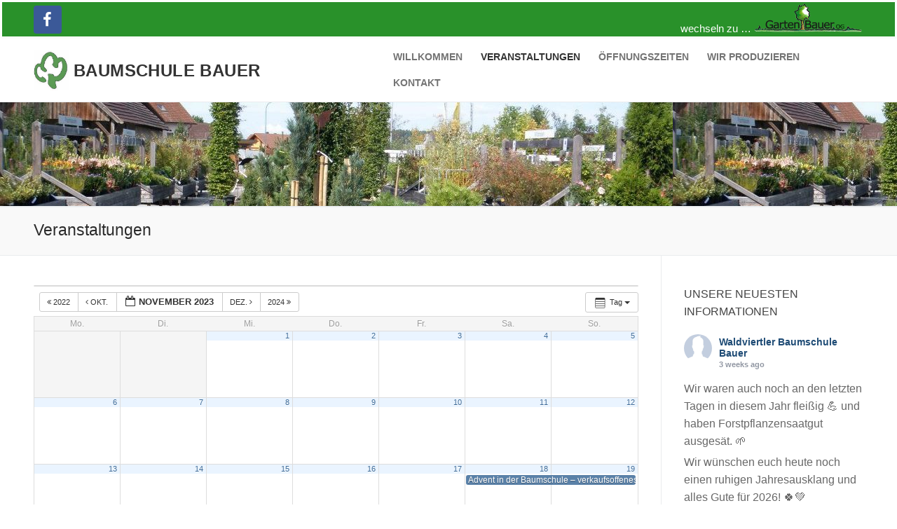

--- FILE ---
content_type: text/html; charset=UTF-8
request_url: https://www.baumschule-bauer.at/?page_id=303&ai1ec=action~oneday%7Cexact_date~4-11-2023
body_size: 13910
content:
<!doctype html>
<html lang="de">
<head>
	<meta charset="UTF-8">
	<meta name="viewport" content="width=device-width, initial-scale=1, maximum-scale=10.0, user-scalable=yes">
	<link rel="profile" href="http://gmpg.org/xfn/11">
	<title>Veranstaltungen &#8211; Baumschule Bauer</title>
<meta name='robots' content='max-image-preview:large' />
<link rel='dns-prefetch' href='//maxcdn.bootstrapcdn.com' />
<link rel="alternate" type="application/rss+xml" title="Baumschule Bauer &raquo; Feed" href="https://www.baumschule-bauer.at/?feed=rss2" />
<link rel="alternate" type="application/rss+xml" title="Baumschule Bauer &raquo; Kommentar-Feed" href="https://www.baumschule-bauer.at/?feed=comments-rss2" />
<link rel="alternate" title="oEmbed (JSON)" type="application/json+oembed" href="https://www.baumschule-bauer.at/index.php?rest_route=%2Foembed%2F1.0%2Fembed&#038;url=https%3A%2F%2Fwww.baumschule-bauer.at%2F%3Fpage_id%3D303" />
<link rel="alternate" title="oEmbed (XML)" type="text/xml+oembed" href="https://www.baumschule-bauer.at/index.php?rest_route=%2Foembed%2F1.0%2Fembed&#038;url=https%3A%2F%2Fwww.baumschule-bauer.at%2F%3Fpage_id%3D303&#038;format=xml" />
<style id='wp-img-auto-sizes-contain-inline-css' type='text/css'>
img:is([sizes=auto i],[sizes^="auto," i]){contain-intrinsic-size:3000px 1500px}
/*# sourceURL=wp-img-auto-sizes-contain-inline-css */
</style>
<link rel='stylesheet' id='ai1ec_style-css' href='//www.baumschule-bauer.at/wp-content/plugins/all-in-one-event-calendar/public/themes-ai1ec/vortex/css/ai1ec_parsed_css.css?ver=3.0.0' type='text/css' media='all' />
<style id='wp-emoji-styles-inline-css' type='text/css'>

	img.wp-smiley, img.emoji {
		display: inline !important;
		border: none !important;
		box-shadow: none !important;
		height: 1em !important;
		width: 1em !important;
		margin: 0 0.07em !important;
		vertical-align: -0.1em !important;
		background: none !important;
		padding: 0 !important;
	}
/*# sourceURL=wp-emoji-styles-inline-css */
</style>
<link rel='stylesheet' id='wp-block-library-css' href='https://www.baumschule-bauer.at/wp-includes/css/dist/block-library/style.min.css?ver=6.9' type='text/css' media='all' />
<style id='global-styles-inline-css' type='text/css'>
:root{--wp--preset--aspect-ratio--square: 1;--wp--preset--aspect-ratio--4-3: 4/3;--wp--preset--aspect-ratio--3-4: 3/4;--wp--preset--aspect-ratio--3-2: 3/2;--wp--preset--aspect-ratio--2-3: 2/3;--wp--preset--aspect-ratio--16-9: 16/9;--wp--preset--aspect-ratio--9-16: 9/16;--wp--preset--color--black: #000000;--wp--preset--color--cyan-bluish-gray: #abb8c3;--wp--preset--color--white: #ffffff;--wp--preset--color--pale-pink: #f78da7;--wp--preset--color--vivid-red: #cf2e2e;--wp--preset--color--luminous-vivid-orange: #ff6900;--wp--preset--color--luminous-vivid-amber: #fcb900;--wp--preset--color--light-green-cyan: #7bdcb5;--wp--preset--color--vivid-green-cyan: #00d084;--wp--preset--color--pale-cyan-blue: #8ed1fc;--wp--preset--color--vivid-cyan-blue: #0693e3;--wp--preset--color--vivid-purple: #9b51e0;--wp--preset--gradient--vivid-cyan-blue-to-vivid-purple: linear-gradient(135deg,rgb(6,147,227) 0%,rgb(155,81,224) 100%);--wp--preset--gradient--light-green-cyan-to-vivid-green-cyan: linear-gradient(135deg,rgb(122,220,180) 0%,rgb(0,208,130) 100%);--wp--preset--gradient--luminous-vivid-amber-to-luminous-vivid-orange: linear-gradient(135deg,rgb(252,185,0) 0%,rgb(255,105,0) 100%);--wp--preset--gradient--luminous-vivid-orange-to-vivid-red: linear-gradient(135deg,rgb(255,105,0) 0%,rgb(207,46,46) 100%);--wp--preset--gradient--very-light-gray-to-cyan-bluish-gray: linear-gradient(135deg,rgb(238,238,238) 0%,rgb(169,184,195) 100%);--wp--preset--gradient--cool-to-warm-spectrum: linear-gradient(135deg,rgb(74,234,220) 0%,rgb(151,120,209) 20%,rgb(207,42,186) 40%,rgb(238,44,130) 60%,rgb(251,105,98) 80%,rgb(254,248,76) 100%);--wp--preset--gradient--blush-light-purple: linear-gradient(135deg,rgb(255,206,236) 0%,rgb(152,150,240) 100%);--wp--preset--gradient--blush-bordeaux: linear-gradient(135deg,rgb(254,205,165) 0%,rgb(254,45,45) 50%,rgb(107,0,62) 100%);--wp--preset--gradient--luminous-dusk: linear-gradient(135deg,rgb(255,203,112) 0%,rgb(199,81,192) 50%,rgb(65,88,208) 100%);--wp--preset--gradient--pale-ocean: linear-gradient(135deg,rgb(255,245,203) 0%,rgb(182,227,212) 50%,rgb(51,167,181) 100%);--wp--preset--gradient--electric-grass: linear-gradient(135deg,rgb(202,248,128) 0%,rgb(113,206,126) 100%);--wp--preset--gradient--midnight: linear-gradient(135deg,rgb(2,3,129) 0%,rgb(40,116,252) 100%);--wp--preset--font-size--small: 13px;--wp--preset--font-size--medium: 20px;--wp--preset--font-size--large: 36px;--wp--preset--font-size--x-large: 42px;--wp--preset--spacing--20: 0.44rem;--wp--preset--spacing--30: 0.67rem;--wp--preset--spacing--40: 1rem;--wp--preset--spacing--50: 1.5rem;--wp--preset--spacing--60: 2.25rem;--wp--preset--spacing--70: 3.38rem;--wp--preset--spacing--80: 5.06rem;--wp--preset--shadow--natural: 6px 6px 9px rgba(0, 0, 0, 0.2);--wp--preset--shadow--deep: 12px 12px 50px rgba(0, 0, 0, 0.4);--wp--preset--shadow--sharp: 6px 6px 0px rgba(0, 0, 0, 0.2);--wp--preset--shadow--outlined: 6px 6px 0px -3px rgb(255, 255, 255), 6px 6px rgb(0, 0, 0);--wp--preset--shadow--crisp: 6px 6px 0px rgb(0, 0, 0);}:where(.is-layout-flex){gap: 0.5em;}:where(.is-layout-grid){gap: 0.5em;}body .is-layout-flex{display: flex;}.is-layout-flex{flex-wrap: wrap;align-items: center;}.is-layout-flex > :is(*, div){margin: 0;}body .is-layout-grid{display: grid;}.is-layout-grid > :is(*, div){margin: 0;}:where(.wp-block-columns.is-layout-flex){gap: 2em;}:where(.wp-block-columns.is-layout-grid){gap: 2em;}:where(.wp-block-post-template.is-layout-flex){gap: 1.25em;}:where(.wp-block-post-template.is-layout-grid){gap: 1.25em;}.has-black-color{color: var(--wp--preset--color--black) !important;}.has-cyan-bluish-gray-color{color: var(--wp--preset--color--cyan-bluish-gray) !important;}.has-white-color{color: var(--wp--preset--color--white) !important;}.has-pale-pink-color{color: var(--wp--preset--color--pale-pink) !important;}.has-vivid-red-color{color: var(--wp--preset--color--vivid-red) !important;}.has-luminous-vivid-orange-color{color: var(--wp--preset--color--luminous-vivid-orange) !important;}.has-luminous-vivid-amber-color{color: var(--wp--preset--color--luminous-vivid-amber) !important;}.has-light-green-cyan-color{color: var(--wp--preset--color--light-green-cyan) !important;}.has-vivid-green-cyan-color{color: var(--wp--preset--color--vivid-green-cyan) !important;}.has-pale-cyan-blue-color{color: var(--wp--preset--color--pale-cyan-blue) !important;}.has-vivid-cyan-blue-color{color: var(--wp--preset--color--vivid-cyan-blue) !important;}.has-vivid-purple-color{color: var(--wp--preset--color--vivid-purple) !important;}.has-black-background-color{background-color: var(--wp--preset--color--black) !important;}.has-cyan-bluish-gray-background-color{background-color: var(--wp--preset--color--cyan-bluish-gray) !important;}.has-white-background-color{background-color: var(--wp--preset--color--white) !important;}.has-pale-pink-background-color{background-color: var(--wp--preset--color--pale-pink) !important;}.has-vivid-red-background-color{background-color: var(--wp--preset--color--vivid-red) !important;}.has-luminous-vivid-orange-background-color{background-color: var(--wp--preset--color--luminous-vivid-orange) !important;}.has-luminous-vivid-amber-background-color{background-color: var(--wp--preset--color--luminous-vivid-amber) !important;}.has-light-green-cyan-background-color{background-color: var(--wp--preset--color--light-green-cyan) !important;}.has-vivid-green-cyan-background-color{background-color: var(--wp--preset--color--vivid-green-cyan) !important;}.has-pale-cyan-blue-background-color{background-color: var(--wp--preset--color--pale-cyan-blue) !important;}.has-vivid-cyan-blue-background-color{background-color: var(--wp--preset--color--vivid-cyan-blue) !important;}.has-vivid-purple-background-color{background-color: var(--wp--preset--color--vivid-purple) !important;}.has-black-border-color{border-color: var(--wp--preset--color--black) !important;}.has-cyan-bluish-gray-border-color{border-color: var(--wp--preset--color--cyan-bluish-gray) !important;}.has-white-border-color{border-color: var(--wp--preset--color--white) !important;}.has-pale-pink-border-color{border-color: var(--wp--preset--color--pale-pink) !important;}.has-vivid-red-border-color{border-color: var(--wp--preset--color--vivid-red) !important;}.has-luminous-vivid-orange-border-color{border-color: var(--wp--preset--color--luminous-vivid-orange) !important;}.has-luminous-vivid-amber-border-color{border-color: var(--wp--preset--color--luminous-vivid-amber) !important;}.has-light-green-cyan-border-color{border-color: var(--wp--preset--color--light-green-cyan) !important;}.has-vivid-green-cyan-border-color{border-color: var(--wp--preset--color--vivid-green-cyan) !important;}.has-pale-cyan-blue-border-color{border-color: var(--wp--preset--color--pale-cyan-blue) !important;}.has-vivid-cyan-blue-border-color{border-color: var(--wp--preset--color--vivid-cyan-blue) !important;}.has-vivid-purple-border-color{border-color: var(--wp--preset--color--vivid-purple) !important;}.has-vivid-cyan-blue-to-vivid-purple-gradient-background{background: var(--wp--preset--gradient--vivid-cyan-blue-to-vivid-purple) !important;}.has-light-green-cyan-to-vivid-green-cyan-gradient-background{background: var(--wp--preset--gradient--light-green-cyan-to-vivid-green-cyan) !important;}.has-luminous-vivid-amber-to-luminous-vivid-orange-gradient-background{background: var(--wp--preset--gradient--luminous-vivid-amber-to-luminous-vivid-orange) !important;}.has-luminous-vivid-orange-to-vivid-red-gradient-background{background: var(--wp--preset--gradient--luminous-vivid-orange-to-vivid-red) !important;}.has-very-light-gray-to-cyan-bluish-gray-gradient-background{background: var(--wp--preset--gradient--very-light-gray-to-cyan-bluish-gray) !important;}.has-cool-to-warm-spectrum-gradient-background{background: var(--wp--preset--gradient--cool-to-warm-spectrum) !important;}.has-blush-light-purple-gradient-background{background: var(--wp--preset--gradient--blush-light-purple) !important;}.has-blush-bordeaux-gradient-background{background: var(--wp--preset--gradient--blush-bordeaux) !important;}.has-luminous-dusk-gradient-background{background: var(--wp--preset--gradient--luminous-dusk) !important;}.has-pale-ocean-gradient-background{background: var(--wp--preset--gradient--pale-ocean) !important;}.has-electric-grass-gradient-background{background: var(--wp--preset--gradient--electric-grass) !important;}.has-midnight-gradient-background{background: var(--wp--preset--gradient--midnight) !important;}.has-small-font-size{font-size: var(--wp--preset--font-size--small) !important;}.has-medium-font-size{font-size: var(--wp--preset--font-size--medium) !important;}.has-large-font-size{font-size: var(--wp--preset--font-size--large) !important;}.has-x-large-font-size{font-size: var(--wp--preset--font-size--x-large) !important;}
/*# sourceURL=global-styles-inline-css */
</style>

<style id='classic-theme-styles-inline-css' type='text/css'>
/*! This file is auto-generated */
.wp-block-button__link{color:#fff;background-color:#32373c;border-radius:9999px;box-shadow:none;text-decoration:none;padding:calc(.667em + 2px) calc(1.333em + 2px);font-size:1.125em}.wp-block-file__button{background:#32373c;color:#fff;text-decoration:none}
/*# sourceURL=/wp-includes/css/classic-themes.min.css */
</style>
<link rel='stylesheet' id='cff-css' href='https://www.baumschule-bauer.at/wp-content/plugins/custom-facebook-feed/assets/css/cff-style.min.css?ver=4.3.0' type='text/css' media='all' />
<link rel='stylesheet' id='sb-font-awesome-css' href='https://maxcdn.bootstrapcdn.com/font-awesome/4.7.0/css/font-awesome.min.css?ver=6.9' type='text/css' media='all' />
<link rel='stylesheet' id='font-awesome-css' href='https://www.baumschule-bauer.at/wp-content/themes/customify/assets/fonts/font-awesome/css/font-awesome.min.css?ver=5.0.0' type='text/css' media='all' />
<link rel='stylesheet' id='customify-style-css' href='https://www.baumschule-bauer.at/wp-content/themes/customify/style.min.css?ver=0.4.8' type='text/css' media='all' />
<style id='customify-style-inline-css' type='text/css'>
.header-top .header--row-inner,body:not(.fl-builder-edit) .button,body:not(.fl-builder-edit) button:not(.menu-mobile-toggle, .components-button, .customize-partial-edit-shortcut-button),body:not(.fl-builder-edit) input[type="button"]:not(.ed_button),button.button,input[type="button"]:not(.ed_button, .components-button, .customize-partial-edit-shortcut-button),input[type="reset"]:not(.components-button, .customize-partial-edit-shortcut-button),input[type="submit"]:not(.components-button, .customize-partial-edit-shortcut-button),.pagination .nav-links > *:hover,.pagination .nav-links span,.nav-menu-desktop.style-full-height .primary-menu-ul > li.current-menu-item > a,.nav-menu-desktop.style-full-height .primary-menu-ul > li.current-menu-ancestor > a,.nav-menu-desktop.style-full-height .primary-menu-ul > li > a:hover,.posts-layout .readmore-button:hover{    background-color: #235787;}.posts-layout .readmore-button {color: #235787;}.pagination .nav-links > *:hover,.pagination .nav-links span,.entry-single .tags-links a:hover,.entry-single .cat-links a:hover,.posts-layout .readmore-button,.posts-layout .readmore-button:hover{    border-color: #235787;}.customify-builder-btn{    background-color: #c3512f;}body{    color: #686868;}abbr, acronym {    border-bottom-color: #686868;}a                {                    color: #1e4b75;}a:hover,a:focus,.link-meta:hover, .link-meta a:hover{    color: #111111;}h2 + h3,.comments-area h2 + .comments-title,.h2 + h3,.comments-area .h2 + .comments-title,.page-breadcrumb {    border-top-color: #eaecee;}blockquote,.site-content .widget-area .menu li.current-menu-item > a:before{    border-left-color: #eaecee;}@media screen and (min-width: 64em) {    .comment-list .children li.comment {        border-left-color: #eaecee;    }    .comment-list .children li.comment:after {        background-color: #eaecee;    }}.page-titlebar, .page-breadcrumb,.posts-layout .entry-inner {    border-bottom-color: #eaecee;}.header-search-form .search-field,.entry-content .page-links a,.header-search-modal,.pagination .nav-links > *,.entry-footer .tags-links a, .entry-footer .cat-links a,.search .content-area article,.site-content .widget-area .menu li.current-menu-item > a,.posts-layout .entry-inner,.post-navigation .nav-links,article.comment .comment-meta,.widget-area .widget_pages li a, .widget-area .widget_categories li a, .widget-area .widget_archive li a, .widget-area .widget_meta li a, .widget-area .widget_nav_menu li a, .widget-area .widget_product_categories li a, .widget-area .widget_recent_entries li a, .widget-area .widget_rss li a,.widget-area .widget_recent_comments li{    border-color: #eaecee;}.header-search-modal::before {    border-top-color: #eaecee;    border-left-color: #eaecee;}@media screen and (min-width: 48em) {    .content-sidebar.sidebar_vertical_border .content-area {        border-right-color: #eaecee;    }    .sidebar-content.sidebar_vertical_border .content-area {        border-left-color: #eaecee;    }    .sidebar-sidebar-content.sidebar_vertical_border .sidebar-primary {        border-right-color: #eaecee;    }    .sidebar-sidebar-content.sidebar_vertical_border .sidebar-secondary {        border-right-color: #eaecee;    }    .content-sidebar-sidebar.sidebar_vertical_border .sidebar-primary {        border-left-color: #eaecee;    }    .content-sidebar-sidebar.sidebar_vertical_border .sidebar-secondary {        border-left-color: #eaecee;    }    .sidebar-content-sidebar.sidebar_vertical_border .content-area {        border-left-color: #eaecee;        border-right-color: #eaecee;    }    .sidebar-content-sidebar.sidebar_vertical_border .content-area {        border-left-color: #eaecee;        border-right-color: #eaecee;    }}article.comment .comment-post-author {background: #6d6d6d;}.pagination .nav-links > *,.link-meta,.link-meta a,.color-meta,.entry-single .tags-links:before,.entry-single .cats-links:before{    color: #6d6d6d;}h1, h2, h3, h4, h5, h6 { color: #2b2b2b;}.site-content .widget-title { color: #444444;}#page-cover {background-image: url("https://www.baumschule-bauer.at/wp-content/themes/customify/assets/images/default-cover.jpg");}.header--row:not(.header--transparent).header-top .header--row-inner  {background-color: rgba(0,124,2,0.84);border-style: solid;} .header--row:not(.header--transparent).header-main .header--row-inner  {border-style: solid;border-top-width: 0px;border-right-width: 0px;border-bottom-width: 1px;border-left-width: 0px;border-color: #eaecee;} .header--row:not(.header--transparent).header-bottom .header--row-inner  {background-image: url("https://www.baumschule-bauer.at/wp-content/uploads/2018/05/titelbild.jpg");background-repeat: repeat;} .sub-menu .li-duplicator {display:none !important;}.header-search_icon-item .header-search-modal  {border-style: solid;} .header-search_icon-item .search-field  {border-style: solid;} .dark-mode .header-search_box-item .search-form-fields, .header-search_box-item .search-form-fields  {border-style: solid;} .header-social-icons.customify-builder-social-icons.color-custom li a {color: #ffffff;}.header-social-icons.customify-builder-social-icons li a {border-style: solid;}.header-social-icons.customify-builder-social-icons li a {border-top-width: 0px;border-right-width: 0px;border-bottom-width: 0px;border-left-width: 0px;}.header-social-icons.customify-builder-social-icons li a {border-color: #010a00;}body  {background-color: #FFFFFF;} .site-content .content-area  {background-color: #FFFFFF;} /* CSS for desktop */#page-cover .page-cover-inner {min-height: 300px;}.header--row.header-top .customify-grid, .header--row.header-top .style-full-height .primary-menu-ul > li > a {min-height: 40px;}.header--row.header-main .customify-grid, .header--row.header-main .style-full-height .primary-menu-ul > li > a {min-height: 90px;}.header--row.header-bottom .customify-grid, .header--row.header-bottom .style-full-height .primary-menu-ul > li > a {min-height: 148px;}.header--row .builder-item--html, .builder-item.builder-item--group .item--inner.builder-item--html {margin-top: 2px;margin-right: 2px;margin-bottom: 2px;margin-left: 2px;}.header--row .builder-first--html {text-align: right;}.site-header .site-branding img { max-width: 50px; } .site-header .cb-row--mobile .site-branding img { width: 50px; }.header--row .builder-first--nav-icon {text-align: right;}.header-search_icon-item svg {height: 0px; width: 0px;}.header-search_icon-item .search-icon {padding: 0px;}.header-search_icon-item .search-submit {margin-left: -150px;}.header-search_box-item .search-submit{margin-left: -40px;} .header-search_box-item .woo_bootster_search .search-submit{margin-left: -40px;} .header-search_box-item .header-search-form button.search-submit{margin-left:-40px;}.header--row .builder-first--primary-menu {text-align: right;}.header-social-icons.customify-builder-social-icons li a { font-size: 22px; }/* CSS for tablet */@media screen and (max-width: 1024px) { #page-cover .page-cover-inner {min-height: 250px;}.header--row .builder-first--nav-icon {text-align: right;}.header-search_icon-item .search-submit {margin-left: -42px;}.header-search_box-item .search-submit{margin-left: -40px;} .header-search_box-item .woo_bootster_search .search-submit{margin-left: -40px;} .header-search_box-item .header-search-form button.search-submit{margin-left:-40px;} }/* CSS for mobile */@media screen and (max-width: 568px) { #page-cover .page-cover-inner {min-height: 200px;}.header--row.header-top .customify-grid, .header--row.header-top .style-full-height .primary-menu-ul > li > a {min-height: 33px;}.header--row .builder-first--nav-icon {text-align: right;}.header-search_icon-item .search-submit {margin-left: -42px;}.header-search_box-item .search-submit{margin-left: -40px;} .header-search_box-item .woo_bootster_search .search-submit{margin-left: -40px;} .header-search_box-item .header-search-form button.search-submit{margin-left:-40px;} }
/*# sourceURL=customify-style-inline-css */
</style>
<script type="text/javascript" src="https://www.baumschule-bauer.at/wp-content/plugins/all-in-one-event-calendar/public/js_cache/calendar.js?ver=3.0.0" id="ai1ec_requirejs-js"></script>
<script type="text/javascript" src="https://www.baumschule-bauer.at/wp-includes/js/jquery/jquery.min.js?ver=3.7.1" id="jquery-core-js"></script>
<script type="text/javascript" src="https://www.baumschule-bauer.at/wp-includes/js/jquery/jquery-migrate.min.js?ver=3.4.1" id="jquery-migrate-js"></script>
<link rel="https://api.w.org/" href="https://www.baumschule-bauer.at/index.php?rest_route=/" /><link rel="alternate" title="JSON" type="application/json" href="https://www.baumschule-bauer.at/index.php?rest_route=/wp/v2/pages/303" /><link rel="EditURI" type="application/rsd+xml" title="RSD" href="https://www.baumschule-bauer.at/xmlrpc.php?rsd" />
<meta name="generator" content="WordPress 6.9" />
<link rel="canonical" href="https://www.baumschule-bauer.at/?page_id=303" />
<link rel='shortlink' href='https://www.baumschule-bauer.at/?p=303' />
<link rel="icon" href="https://www.baumschule-bauer.at/wp-content/uploads/2018/05/cropped-Baumschulbaum-4-32x32.jpg" sizes="32x32" />
<link rel="icon" href="https://www.baumschule-bauer.at/wp-content/uploads/2018/05/cropped-Baumschulbaum-4-192x192.jpg" sizes="192x192" />
<link rel="apple-touch-icon" href="https://www.baumschule-bauer.at/wp-content/uploads/2018/05/cropped-Baumschulbaum-4-180x180.jpg" />
<meta name="msapplication-TileImage" content="https://www.baumschule-bauer.at/wp-content/uploads/2018/05/cropped-Baumschulbaum-4-270x270.jpg" />
<style id="stylist">
/*
	The following CSS generated by Stylist Plugin.
	http://stylistwp.com
*/
#page#main .styled-block-rukq td {border-radius: 0;border-style: solid;}.styled-block-rukq td {background-color: #fff;background-repeat: repeat;border-style: solid;}
</style></head>

<body class="wp-singular page-template-default page page-id-303 wp-custom-logo wp-theme-customify content-sidebar main-layout-content-sidebar sidebar_vertical_border site-full-width menu_sidebar_slide_left">
<div id="page" class="site box-shadow">
	<a class="skip-link screen-reader-text" href="#site-content">Zum Inhalt springen</a>
	<a class="close is-size-medium  close-panel close-sidebar-panel" href="#">
        <span class="hamburger hamburger--squeeze is-active">
            <span class="hamburger-box">
              <span class="hamburger-inner"><span class="screen-reader-text">Menü</span></span>
            </span>
        </span>
        <span class="screen-reader-text">Schließen</span>
        </a><header id="masthead" class="site-header header-"><div id="masthead-inner" class="site-header-inner">							<div  class="header-top header--row layout-full-contained"  id="cb-row--header-top"  data-row-id="top"  data-show-on="desktop mobile">
								<div class="header--row-inner header-top-inner dark-mode">
									<div class="customify-container">
										<div class="customify-grid cb-row--desktop hide-on-mobile hide-on-tablet customify-grid-middle"><div class="customify-col-4_md-4_sm-4 builder-item builder-first--social-icons" data-push-left=""><div class="item--inner builder-item--social-icons" data-section="header_social_icons" data-item-id="social-icons" ><ul class="header-social-icons customify-builder-social-icons color-default"><li><a class="social-icon-facebook shape-rounded" rel="nofollow noopener" target="_blank" href="https://www.facebook.com/Waldviertler-Baumschule-Ludwig-Bauer-301294526568551/" aria-label="Facebook"><i class="social-icon fa fa-facebook" title="Facebook"></i></a></li></ul></div></div><div class="customify-col-7_md-7_sm-7 builder-item builder-first--html" data-push-left="off-1"><div class="item--inner builder-item--html" data-section="header_html" data-item-id="html" ><div class="builder-header-html-item item--html"><div>wechseln zu &#8230; <a href="https://gartenbauer.baumschule-bauer.at" class="logo-link" rel="home"><img decoding="async" class="site-img-logo" src="https://gartenbauer.baumschule-bauer.at/wp-content/uploads/2021/11/logo_rechts_oben_homepage.png" alt="Logo" style="height:44%;width:44%" /></a></div>
</div></div></div></div><div class="cb-row--mobile hide-on-desktop customify-grid customify-grid-middle"><div class="customify-col-4_md-4_sm-4 builder-item builder-first--social-icons" data-push-left=""><div class="item--inner builder-item--social-icons" data-section="header_social_icons" data-item-id="social-icons" ><ul class="header-social-icons customify-builder-social-icons color-default"><li><a class="social-icon-facebook shape-rounded" rel="nofollow noopener" target="_blank" href="https://www.facebook.com/Waldviertler-Baumschule-Ludwig-Bauer-301294526568551/" aria-label="Facebook"><i class="social-icon fa fa-facebook" title="Facebook"></i></a></li></ul></div></div><div class="customify-col-4_md-4_sm-4 builder-item builder-first--html" data-push-left="off-4"><div class="item--inner builder-item--html" data-section="header_html" data-item-id="html" ><div class="builder-header-html-item item--html"><div>wechseln zu &#8230; <a href="https://gartenbauer.baumschule-bauer.at" class="logo-link" rel="home"><img decoding="async" class="site-img-logo" src="https://gartenbauer.baumschule-bauer.at/wp-content/uploads/2021/11/logo_rechts_oben_homepage.png" alt="Logo" style="height:44%;width:44%" /></a></div>
</div></div></div></div>									</div>
								</div>
							</div>
														<div  class="header-main header--row layout-full-contained"  id="cb-row--header-main"  data-row-id="main"  data-show-on="desktop mobile">
								<div class="header--row-inner header-main-inner light-mode">
									<div class="customify-container">
										<div class="customify-grid cb-row--desktop hide-on-mobile hide-on-tablet customify-grid-middle"><div class="customify-col-5_md-5_sm-5 builder-item builder-first--logo" data-push-left=""><div class="item--inner builder-item--logo" data-section="title_tagline" data-item-id="logo" >		<div class="site-branding logo-left">
						<a href="https://www.baumschule-bauer.at/" class="logo-link" rel="home" itemprop="url">
				<img class="site-img-logo" src="https://www.baumschule-bauer.at/wp-content/uploads/2018/05/cropped-Baumschulbaum-3.jpg" alt="Baumschule Bauer">
							</a>
			<div class="site-name-desc">						<p class="site-title">
							<a href="https://www.baumschule-bauer.at/" rel="home">Baumschule Bauer</a>
						</p>
						</div>		</div><!-- .site-branding -->
		</div></div><div class="customify-col-7_md-7_sm-7 builder-item builder-first--primary-menu" data-push-left=""><div class="item--inner builder-item--primary-menu has_menu" data-section="header_menu_primary" data-item-id="primary-menu" ><nav  id="site-navigation-main-desktop" class="site-navigation primary-menu primary-menu-main nav-menu-desktop primary-menu-desktop style-plain"><ul id="menu-hauptmenue" class="primary-menu-ul menu nav-menu"><li id="menu-item--main-desktop-401" class="menu-item menu-item-type-post_type menu-item-object-page menu-item-home menu-item-401"><a href="https://www.baumschule-bauer.at/"><span class="link-before">Willkommen</span></a></li>
<li id="menu-item--main-desktop-367" class="menu-item menu-item-type-post_type menu-item-object-page current-menu-item page_item page-item-303 current_page_item menu-item-367"><a href="https://www.baumschule-bauer.at/?page_id=303" aria-current="page"><span class="link-before">Veranstaltungen</span></a></li>
<li id="menu-item--main-desktop-395" class="menu-item menu-item-type-post_type menu-item-object-page menu-item-395"><a href="https://www.baumschule-bauer.at/?page_id=390"><span class="link-before">Öffnungszeiten</span></a></li>
<li id="menu-item--main-desktop-426" class="menu-item menu-item-type-post_type menu-item-object-page menu-item-426"><a href="https://www.baumschule-bauer.at/?page_id=423"><span class="link-before">Wir produzieren</span></a></li>
<li id="menu-item--main-desktop-63" class="menu-item menu-item-type-post_type menu-item-object-page menu-item-63"><a href="https://www.baumschule-bauer.at/?page_id=31"><span class="link-before">Kontakt</span></a></li>
</ul></nav></div></div></div><div class="cb-row--mobile hide-on-desktop customify-grid customify-grid-middle"><div class="customify-col-5_md-5_sm-5 builder-item builder-first--logo" data-push-left=""><div class="item--inner builder-item--logo" data-section="title_tagline" data-item-id="logo" >		<div class="site-branding logo-left">
						<a href="https://www.baumschule-bauer.at/" class="logo-link" rel="home" itemprop="url">
				<img class="site-img-logo" src="https://www.baumschule-bauer.at/wp-content/uploads/2018/05/cropped-Baumschulbaum-3.jpg" alt="Baumschule Bauer">
							</a>
			<div class="site-name-desc">						<p class="site-title">
							<a href="https://www.baumschule-bauer.at/" rel="home">Baumschule Bauer</a>
						</p>
						</div>		</div><!-- .site-branding -->
		</div></div><div class="customify-col-3_md-3_sm-3 builder-item builder-first--nav-icon" data-push-left="off-4"><div class="item--inner builder-item--nav-icon" data-section="header_menu_icon" data-item-id="nav-icon" >		<button type="button" class="menu-mobile-toggle item-button is-size-desktop-medium is-size-tablet-medium is-size-mobile-medium"  aria-label="nav icon">
			<span class="hamburger hamburger--squeeze">
				<span class="hamburger-box">
					<span class="hamburger-inner"></span>
				</span>
			</span>
			<span class="nav-icon--label hide-on-tablet hide-on-mobile">Menü</span></button>
		</div></div></div>									</div>
								</div>
							</div>
														<div  class="header-bottom header--row hide-on-mobile hide-on-tablet layout-full-contained"  id="cb-row--header-bottom"  data-row-id="bottom"  data-show-on="desktop">
								<div class="header--row-inner header-bottom-inner light-mode">
									<div class="customify-container">
										<div class="customify-grid  customify-grid-middle"><div class="customify-col-12_md-12_sm-12 builder-item builder-first--search_icon" data-push-left=""><div class="item--inner builder-item--search_icon" data-section="search_icon" data-item-id="search_icon" ><div class="header-search_icon-item item--search_icon">		<a class="search-icon" href="#" aria-label="open search tool">
			<span class="ic-search">
				<svg aria-hidden="true" focusable="false" role="presentation" xmlns="http://www.w3.org/2000/svg" width="20" height="21" viewBox="0 0 20 21">
					<path fill="currentColor" fill-rule="evenodd" d="M12.514 14.906a8.264 8.264 0 0 1-4.322 1.21C3.668 16.116 0 12.513 0 8.07 0 3.626 3.668.023 8.192.023c4.525 0 8.193 3.603 8.193 8.047 0 2.033-.769 3.89-2.035 5.307l4.999 5.552-1.775 1.597-5.06-5.62zm-4.322-.843c3.37 0 6.102-2.684 6.102-5.993 0-3.31-2.732-5.994-6.102-5.994S2.09 4.76 2.09 8.07c0 3.31 2.732 5.993 6.102 5.993z"></path>
				</svg>
			</span>
			<span class="ic-close">
				<svg version="1.1" id="Capa_1" xmlns="http://www.w3.org/2000/svg" xmlns:xlink="http://www.w3.org/1999/xlink" x="0px" y="0px" width="612px" height="612px" viewBox="0 0 612 612" fill="currentColor" style="enable-background:new 0 0 612 612;" xml:space="preserve"><g><g id="cross"><g><polygon points="612,36.004 576.521,0.603 306,270.608 35.478,0.603 0,36.004 270.522,306.011 0,575.997 35.478,611.397 306,341.411 576.521,611.397 612,575.997 341.459,306.011 " /></g></g></g><g></g><g></g><g></g><g></g><g></g><g></g><g></g><g></g><g></g><g></g><g></g><g></g><g></g><g></g><g></g></svg>
			</span>
			<span class="arrow-down"></span>
		</a>
		<div class="header-search-modal-wrapper">
			<form role="search" class="header-search-modal header-search-form" action="https://www.baumschule-bauer.at/">
				<label>
					<span class="screen-reader-text">Suchen nach:</span>
					<input type="search" class="search-field" placeholder="Suchen …" value="" name="s" title="Suchen nach:" />
				</label>
				<button type="submit" class="search-submit" aria-label="submit search">
					<svg aria-hidden="true" focusable="false" role="presentation" xmlns="http://www.w3.org/2000/svg" width="20" height="21" viewBox="0 0 20 21">
						<path fill="currentColor" fill-rule="evenodd" d="M12.514 14.906a8.264 8.264 0 0 1-4.322 1.21C3.668 16.116 0 12.513 0 8.07 0 3.626 3.668.023 8.192.023c4.525 0 8.193 3.603 8.193 8.047 0 2.033-.769 3.89-2.035 5.307l4.999 5.552-1.775 1.597-5.06-5.62zm-4.322-.843c3.37 0 6.102-2.684 6.102-5.993 0-3.31-2.732-5.994-6.102-5.994S2.09 4.76 2.09 8.07c0 3.31 2.732 5.993 6.102 5.993z"></path>
					</svg>
				</button>
			</form>
		</div>
		</div></div></div></div>									</div>
								</div>
							</div>
							<div id="header-menu-sidebar" class="header-menu-sidebar menu-sidebar-panel dark-mode"><div id="header-menu-sidebar-bg" class="header-menu-sidebar-bg"><div id="header-menu-sidebar-inner" class="header-menu-sidebar-inner"><div class="builder-item-sidebar mobile-item--primary-menu mobile-item--menu "><div class="item--inner" data-item-id="primary-menu" data-section="header_menu_primary"><nav  id="site-navigation-sidebar-mobile" class="site-navigation primary-menu primary-menu-sidebar nav-menu-mobile primary-menu-mobile style-plain"><ul id="menu-hauptmenue" class="primary-menu-ul menu nav-menu"><li id="menu-item--sidebar-mobile-401" class="menu-item menu-item-type-post_type menu-item-object-page menu-item-home menu-item-401"><a href="https://www.baumschule-bauer.at/"><span class="link-before">Willkommen</span></a></li>
<li id="menu-item--sidebar-mobile-367" class="menu-item menu-item-type-post_type menu-item-object-page current-menu-item page_item page-item-303 current_page_item menu-item-367"><a href="https://www.baumschule-bauer.at/?page_id=303" aria-current="page"><span class="link-before">Veranstaltungen</span></a></li>
<li id="menu-item--sidebar-mobile-395" class="menu-item menu-item-type-post_type menu-item-object-page menu-item-395"><a href="https://www.baumschule-bauer.at/?page_id=390"><span class="link-before">Öffnungszeiten</span></a></li>
<li id="menu-item--sidebar-mobile-426" class="menu-item menu-item-type-post_type menu-item-object-page menu-item-426"><a href="https://www.baumschule-bauer.at/?page_id=423"><span class="link-before">Wir produzieren</span></a></li>
<li id="menu-item--sidebar-mobile-63" class="menu-item menu-item-type-post_type menu-item-object-page menu-item-63"><a href="https://www.baumschule-bauer.at/?page_id=31"><span class="link-before">Kontakt</span></a></li>
</ul></nav></div></div></div></div></div></div></header>		<div id="page-titlebar" class="page-header--item page-titlebar ">
			<div class="page-titlebar-inner customify-container">
				<h1 class="titlebar-title h4">Veranstaltungen</h1>			</div>
		</div>
			<div id="site-content" class="site-content">
		<div class="customify-container">
			<div class="customify-grid">
				<main id="main" class="content-area customify-col-9_sm-12">
						<div class="content-inner">
		<article id="post-303" class="post-303 page type-page status-publish hentry">
	
	<div class="entry-content">
		<!-- START All-in-One Event Calendar Plugin - Version 3.0.0 -->
<div id="ai1ec-container"
	 class="ai1ec-main-container ">
	
	<div id="ai1ec-calendar" class="timely ai1ec-calendar">
					
						<div class="timely ai1ec-calendar-toolbar ai1ec-clearfix
		">
		<ul class="ai1ec-nav ai1ec-nav-pills ai1ec-pull-left ai1ec-filters">
			
			
					</ul>
		<div class="ai1ec-pull-right">
					
				</div>
	</div>
		<div id="ai1ec-calendar-view-container"
			 class="ai1ec-calendar-view-container">
			<div id="ai1ec-calendar-view-loading"
				 class="ai1ec-loading ai1ec-calendar-view-loading"></div>
			<div id="ai1ec-calendar-view" class="ai1ec-calendar-view">
				<div class="ai1ec-clearfix">
		<div class="ai1ec-views-dropdown ai1ec-btn-group ai1ec-pull-right">
		<a class="ai1ec-btn ai1ec-btn-sm ai1ec-btn-default ai1ec-dropdown-toggle"
			data-toggle="ai1ec-dropdown">
			<i class="ai1ec-icon-oneday ai1ec-view-icon"></i>
			<span class="ai1ec-hidden-xs ai1ec-hidden-sm">
				Tag
			</span>
			<span class="ai1ec-caret"></span>
		</a>
		<div class="ai1ec-dropdown-menu">
							<div class=""
					data-action="agenda">
					<a id="ai1ec-view-agenda"
						data-type="json"
						class="ai1ec-load-view agenda"
						href="https://www.baumschule-bauer.at/?page_id=303&amp;ai1ec=action~agenda|exact_date~1699052400|request_format~json">
						<i class="ai1ec-icon-agenda ai1ec-view-icon"></i>
						<span class="ai1ec-hidden-xs ai1ec-hidden-sm">
							Agenda
						</span>
					</a>
				</div>
							<div class=""
					data-action="month">
					<a id="ai1ec-view-month"
						data-type="json"
						class="ai1ec-load-view month"
						href="https://www.baumschule-bauer.at/?page_id=303&amp;ai1ec=action~month|exact_date~1699052400|request_format~json">
						<i class="ai1ec-icon-month ai1ec-view-icon"></i>
						<span class="ai1ec-hidden-xs ai1ec-hidden-sm">
							Monat
						</span>
					</a>
				</div>
					</div>
	</div>

	<div class="ai1ec-title-buttons ai1ec-btn-toolbar">
		
		<div class="ai1ec-pagination ai1ec-btn-group">
						<a class="ai1ec-prev-year ai1ec-load-view ai1ec-btn ai1ec-btn-sm
				ai1ec-btn-default "
				data-type="json"
				href="https&#x3A;&#x2F;&#x2F;www.baumschule-bauer.at&#x2F;&#x3F;page_id&#x3D;303&amp;ai1ec&#x3D;action&#x7E;oneday&#x7C;exact_date&#x7E;1667257200&#x7C;request_format&#x7E;json">
				<i class="ai1ec-fa ai1ec-fa-angle-double-left"></i> 2022
			</a>
								<a class="ai1ec-prev-month ai1ec-load-view ai1ec-btn ai1ec-btn-sm
				ai1ec-btn-default "
				data-type="json"
				href="https&#x3A;&#x2F;&#x2F;www.baumschule-bauer.at&#x2F;&#x3F;page_id&#x3D;303&amp;ai1ec&#x3D;action&#x7E;oneday&#x7C;exact_date&#x7E;1696111200&#x7C;request_format&#x7E;json">
				<i class="ai1ec-fa ai1ec-fa-angle-left"></i> Okt.
			</a>
								<a
	class="ai1ec-minical-trigger ai1ec-btn ai1ec-btn-sm ai1ec-btn-default
    ai1ec-tooltip-trigger"
			data-date="1/11/2023"
			data-date-format="d/m/yyyy"
			data-date-weekstart="1"
			href="#"
			data-href="https://www.baumschule-bauer.at/?page_id=303&amp;ai1ec=action~oneday|exact_date~__DATE__"
			data-lang="de-DE"
		data-type="json"
	title="Ein Datum im Kalender auswählen"
	>
	<i class="ai1ec-fa ai1ec-fa-calendar-o ai1ec-fa-fw ai1ec-fa-lg"></i>
  <span class="ai1ec-calendar-title">November 2023</span>
  <span class="ai1ec-calendar-title-short"></span>
</a>

								<a class="ai1ec-next-month ai1ec-load-view ai1ec-btn ai1ec-btn-sm
				ai1ec-btn-default "
				data-type="json"
				href="https&#x3A;&#x2F;&#x2F;www.baumschule-bauer.at&#x2F;&#x3F;page_id&#x3D;303&amp;ai1ec&#x3D;action&#x7E;oneday&#x7C;exact_date&#x7E;1701385200&#x7C;request_format&#x7E;json">
				Dez. <i class="ai1ec-fa ai1ec-fa-angle-right"></i>
			</a>
								<a class="ai1ec-next-year ai1ec-load-view ai1ec-btn ai1ec-btn-sm
				ai1ec-btn-default "
				data-type="json"
				href="https&#x3A;&#x2F;&#x2F;www.baumschule-bauer.at&#x2F;&#x3F;page_id&#x3D;303&amp;ai1ec&#x3D;action&#x7E;oneday&#x7C;exact_date&#x7E;1730415600&#x7C;request_format&#x7E;json">
				2024 <i class="ai1ec-fa ai1ec-fa-angle-double-right"></i>
			</a>
			</div>

		
					
			</div>
			
	</div>


<table class="ai1ec-month-view ai1ec-popover-boundary
		">
	<thead>
		<tr>
							<th scope="col" class="ai1ec-weekday">Mo.</th>
							<th scope="col" class="ai1ec-weekday">Di.</th>
							<th scope="col" class="ai1ec-weekday">Mi.</th>
							<th scope="col" class="ai1ec-weekday">Do.</th>
							<th scope="col" class="ai1ec-weekday">Fr.</th>
							<th scope="col" class="ai1ec-weekday">Sa.</th>
							<th scope="col" class="ai1ec-weekday">So.</th>
					</tr>
	</thead>
	<tbody>
								<tr class="ai1ec-week">
				
					 						<td class="ai1ec-empty"></td>
					 
				
					 						<td class="ai1ec-empty"></td>
					 
				
											<td >
																						<div class="ai1ec-day-stretcher"></div>
															
							<div class="ai1ec-day">
								<div class="ai1ec-date">
									<a class="ai1ec-load-view"
										data-type="json"
										href="https&#x3A;&#x2F;&#x2F;www.baumschule-bauer.at&#x2F;&#x3F;page_id&#x3D;303&amp;ai1ec&#x3D;action&#x7E;oneday&#x7C;exact_date&#x7E;1-11-2023"
										>1</a>
								</div>

															</div>
						</td>
					 
				
											<td >
														
							<div class="ai1ec-day">
								<div class="ai1ec-date">
									<a class="ai1ec-load-view"
										data-type="json"
										href="https&#x3A;&#x2F;&#x2F;www.baumschule-bauer.at&#x2F;&#x3F;page_id&#x3D;303&amp;ai1ec&#x3D;action&#x7E;oneday&#x7C;exact_date&#x7E;2-11-2023"
										>2</a>
								</div>

															</div>
						</td>
					 
				
											<td >
														
							<div class="ai1ec-day">
								<div class="ai1ec-date">
									<a class="ai1ec-load-view"
										data-type="json"
										href="https&#x3A;&#x2F;&#x2F;www.baumschule-bauer.at&#x2F;&#x3F;page_id&#x3D;303&amp;ai1ec&#x3D;action&#x7E;oneday&#x7C;exact_date&#x7E;3-11-2023"
										>3</a>
								</div>

															</div>
						</td>
					 
				
											<td >
														
							<div class="ai1ec-day">
								<div class="ai1ec-date">
									<a class="ai1ec-load-view"
										data-type="json"
										href="https&#x3A;&#x2F;&#x2F;www.baumschule-bauer.at&#x2F;&#x3F;page_id&#x3D;303&amp;ai1ec&#x3D;action&#x7E;oneday&#x7C;exact_date&#x7E;4-11-2023"
										>4</a>
								</div>

															</div>
						</td>
					 
				
											<td >
														
							<div class="ai1ec-day">
								<div class="ai1ec-date">
									<a class="ai1ec-load-view"
										data-type="json"
										href="https&#x3A;&#x2F;&#x2F;www.baumschule-bauer.at&#x2F;&#x3F;page_id&#x3D;303&amp;ai1ec&#x3D;action&#x7E;oneday&#x7C;exact_date&#x7E;5-11-2023"
										>5</a>
								</div>

															</div>
						</td>
					 
				 			</tr>
								<tr class="ai1ec-week">
				
											<td >
																						<div class="ai1ec-day-stretcher"></div>
															
							<div class="ai1ec-day">
								<div class="ai1ec-date">
									<a class="ai1ec-load-view"
										data-type="json"
										href="https&#x3A;&#x2F;&#x2F;www.baumschule-bauer.at&#x2F;&#x3F;page_id&#x3D;303&amp;ai1ec&#x3D;action&#x7E;oneday&#x7C;exact_date&#x7E;6-11-2023"
										>6</a>
								</div>

															</div>
						</td>
					 
				
											<td >
														
							<div class="ai1ec-day">
								<div class="ai1ec-date">
									<a class="ai1ec-load-view"
										data-type="json"
										href="https&#x3A;&#x2F;&#x2F;www.baumschule-bauer.at&#x2F;&#x3F;page_id&#x3D;303&amp;ai1ec&#x3D;action&#x7E;oneday&#x7C;exact_date&#x7E;7-11-2023"
										>7</a>
								</div>

															</div>
						</td>
					 
				
											<td >
														
							<div class="ai1ec-day">
								<div class="ai1ec-date">
									<a class="ai1ec-load-view"
										data-type="json"
										href="https&#x3A;&#x2F;&#x2F;www.baumschule-bauer.at&#x2F;&#x3F;page_id&#x3D;303&amp;ai1ec&#x3D;action&#x7E;oneday&#x7C;exact_date&#x7E;8-11-2023"
										>8</a>
								</div>

															</div>
						</td>
					 
				
											<td >
														
							<div class="ai1ec-day">
								<div class="ai1ec-date">
									<a class="ai1ec-load-view"
										data-type="json"
										href="https&#x3A;&#x2F;&#x2F;www.baumschule-bauer.at&#x2F;&#x3F;page_id&#x3D;303&amp;ai1ec&#x3D;action&#x7E;oneday&#x7C;exact_date&#x7E;9-11-2023"
										>9</a>
								</div>

															</div>
						</td>
					 
				
											<td >
														
							<div class="ai1ec-day">
								<div class="ai1ec-date">
									<a class="ai1ec-load-view"
										data-type="json"
										href="https&#x3A;&#x2F;&#x2F;www.baumschule-bauer.at&#x2F;&#x3F;page_id&#x3D;303&amp;ai1ec&#x3D;action&#x7E;oneday&#x7C;exact_date&#x7E;10-11-2023"
										>10</a>
								</div>

															</div>
						</td>
					 
				
											<td >
														
							<div class="ai1ec-day">
								<div class="ai1ec-date">
									<a class="ai1ec-load-view"
										data-type="json"
										href="https&#x3A;&#x2F;&#x2F;www.baumschule-bauer.at&#x2F;&#x3F;page_id&#x3D;303&amp;ai1ec&#x3D;action&#x7E;oneday&#x7C;exact_date&#x7E;11-11-2023"
										>11</a>
								</div>

															</div>
						</td>
					 
				
											<td >
														
							<div class="ai1ec-day">
								<div class="ai1ec-date">
									<a class="ai1ec-load-view"
										data-type="json"
										href="https&#x3A;&#x2F;&#x2F;www.baumschule-bauer.at&#x2F;&#x3F;page_id&#x3D;303&amp;ai1ec&#x3D;action&#x7E;oneday&#x7C;exact_date&#x7E;12-11-2023"
										>12</a>
								</div>

															</div>
						</td>
					 
				 			</tr>
								<tr class="ai1ec-week">
				
											<td >
																						<div class="ai1ec-day-stretcher"></div>
															
							<div class="ai1ec-day">
								<div class="ai1ec-date">
									<a class="ai1ec-load-view"
										data-type="json"
										href="https&#x3A;&#x2F;&#x2F;www.baumschule-bauer.at&#x2F;&#x3F;page_id&#x3D;303&amp;ai1ec&#x3D;action&#x7E;oneday&#x7C;exact_date&#x7E;13-11-2023"
										>13</a>
								</div>

															</div>
						</td>
					 
				
											<td >
														
							<div class="ai1ec-day">
								<div class="ai1ec-date">
									<a class="ai1ec-load-view"
										data-type="json"
										href="https&#x3A;&#x2F;&#x2F;www.baumschule-bauer.at&#x2F;&#x3F;page_id&#x3D;303&amp;ai1ec&#x3D;action&#x7E;oneday&#x7C;exact_date&#x7E;14-11-2023"
										>14</a>
								</div>

															</div>
						</td>
					 
				
											<td >
														
							<div class="ai1ec-day">
								<div class="ai1ec-date">
									<a class="ai1ec-load-view"
										data-type="json"
										href="https&#x3A;&#x2F;&#x2F;www.baumschule-bauer.at&#x2F;&#x3F;page_id&#x3D;303&amp;ai1ec&#x3D;action&#x7E;oneday&#x7C;exact_date&#x7E;15-11-2023"
										>15</a>
								</div>

															</div>
						</td>
					 
				
											<td >
														
							<div class="ai1ec-day">
								<div class="ai1ec-date">
									<a class="ai1ec-load-view"
										data-type="json"
										href="https&#x3A;&#x2F;&#x2F;www.baumschule-bauer.at&#x2F;&#x3F;page_id&#x3D;303&amp;ai1ec&#x3D;action&#x7E;oneday&#x7C;exact_date&#x7E;16-11-2023"
										>16</a>
								</div>

															</div>
						</td>
					 
				
											<td >
														
							<div class="ai1ec-day">
								<div class="ai1ec-date">
									<a class="ai1ec-load-view"
										data-type="json"
										href="https&#x3A;&#x2F;&#x2F;www.baumschule-bauer.at&#x2F;&#x3F;page_id&#x3D;303&amp;ai1ec&#x3D;action&#x7E;oneday&#x7C;exact_date&#x7E;17-11-2023"
										>17</a>
								</div>

															</div>
						</td>
					 
				
											<td >
														
							<div class="ai1ec-day">
								<div class="ai1ec-date">
									<a class="ai1ec-load-view"
										data-type="json"
										href="https&#x3A;&#x2F;&#x2F;www.baumschule-bauer.at&#x2F;&#x3F;page_id&#x3D;303&amp;ai1ec&#x3D;action&#x7E;oneday&#x7C;exact_date&#x7E;18-11-2023"
										>18</a>
								</div>

																	<a href="https&#x3A;&#x2F;&#x2F;www.baumschule-bauer.at&#x2F;&#x3F;ai1ec_event&#x3D;advent-in-der-baumschule-verkaufsoffenes-wochenende-2&amp;instance_id&#x3D;218"
																					data-start-day="18"
											data-end-day="19"
											data-start-truncated="false"
											data-end-truncated="false"
																				data-instance-id="218"
										class="ai1ec-event-container ai1ec-load-event
											ai1ec-popup-trigger
											ai1ec-event-id-578
											ai1ec-event-instance-id-218
											ai1ec-allday											ai1ec-multiday"
										>

										<div class="ai1ec-event"
											 style=""
											>
											<span class="ai1ec-event-title">
												Advent in der Baumschule &#8211; verkaufsoffenes Wochenende
											</span>
																					</div>
									</a>

									<div class="ai1ec-popover ai1ec-popup ai1ec-popup-in-month-view
									            ai1ec-event-id-578
									            ai1ec-event-instance-id-218
									            >
									            ">
																				<span class="ai1ec-popup-title">
											<a class="ai1ec-load-event"
												href="https&#x3A;&#x2F;&#x2F;www.baumschule-bauer.at&#x2F;&#x3F;ai1ec_event&#x3D;advent-in-der-baumschule-verkaufsoffenes-wochenende-2&amp;instance_id&#x3D;218"
												>Advent in der Baumschule &#8211; verkaufsoffenes Wochenende</a>
																					</span>

										
										<div class="ai1ec-event-time">
											Nov. 18 – Nov. 19 <span class="ai1ec-allday-badge">ganztägig</span>
										</div>

										<a class="ai1ec-load-event"
											href="https&#x3A;&#x2F;&#x2F;www.baumschule-bauer.at&#x2F;&#x3F;ai1ec_event&#x3D;advent-in-der-baumschule-verkaufsoffenes-wochenende-2&amp;instance_id&#x3D;218">
											
										</a>
										<div class="ai1ec-sas-actions ai1ec-btn-group ai1ec-clearfix">
	<a href="#" target="_blank" class="ai1ec-sas-action ai1ec-btn ai1ec-btn-primary
			ai1ec-btn-xs			ai1ec-btn-sm ai1ec-sas-action-tickets">
			<i class="ai1ec-fa ai1ec-fa-ticket"></i>
			<span class="ai1ec-hidden-xs">Tickets</span>
		</a>
	</div>


																					<div class="ai1ec-popup-excerpt">Sa. 18. November 8.00 bis 17.00 So. 19. November 9.00 bis 17.00 Adventkränze aus Naturmaterialien, weihnachtliche Dekoartikel, ...</div>
																			</div>
															</div>
						</td>
					 
				
											<td >
														
							<div class="ai1ec-day">
								<div class="ai1ec-date">
									<a class="ai1ec-load-view"
										data-type="json"
										href="https&#x3A;&#x2F;&#x2F;www.baumschule-bauer.at&#x2F;&#x3F;page_id&#x3D;303&amp;ai1ec&#x3D;action&#x7E;oneday&#x7C;exact_date&#x7E;19-11-2023"
										>19</a>
								</div>

															</div>
						</td>
					 
				 			</tr>
								<tr class="ai1ec-week">
				
											<td >
																						<div class="ai1ec-day-stretcher"></div>
															
							<div class="ai1ec-day">
								<div class="ai1ec-date">
									<a class="ai1ec-load-view"
										data-type="json"
										href="https&#x3A;&#x2F;&#x2F;www.baumschule-bauer.at&#x2F;&#x3F;page_id&#x3D;303&amp;ai1ec&#x3D;action&#x7E;oneday&#x7C;exact_date&#x7E;20-11-2023"
										>20</a>
								</div>

															</div>
						</td>
					 
				
											<td >
														
							<div class="ai1ec-day">
								<div class="ai1ec-date">
									<a class="ai1ec-load-view"
										data-type="json"
										href="https&#x3A;&#x2F;&#x2F;www.baumschule-bauer.at&#x2F;&#x3F;page_id&#x3D;303&amp;ai1ec&#x3D;action&#x7E;oneday&#x7C;exact_date&#x7E;21-11-2023"
										>21</a>
								</div>

															</div>
						</td>
					 
				
											<td >
														
							<div class="ai1ec-day">
								<div class="ai1ec-date">
									<a class="ai1ec-load-view"
										data-type="json"
										href="https&#x3A;&#x2F;&#x2F;www.baumschule-bauer.at&#x2F;&#x3F;page_id&#x3D;303&amp;ai1ec&#x3D;action&#x7E;oneday&#x7C;exact_date&#x7E;22-11-2023"
										>22</a>
								</div>

															</div>
						</td>
					 
				
											<td >
														
							<div class="ai1ec-day">
								<div class="ai1ec-date">
									<a class="ai1ec-load-view"
										data-type="json"
										href="https&#x3A;&#x2F;&#x2F;www.baumschule-bauer.at&#x2F;&#x3F;page_id&#x3D;303&amp;ai1ec&#x3D;action&#x7E;oneday&#x7C;exact_date&#x7E;23-11-2023"
										>23</a>
								</div>

															</div>
						</td>
					 
				
											<td >
														
							<div class="ai1ec-day">
								<div class="ai1ec-date">
									<a class="ai1ec-load-view"
										data-type="json"
										href="https&#x3A;&#x2F;&#x2F;www.baumschule-bauer.at&#x2F;&#x3F;page_id&#x3D;303&amp;ai1ec&#x3D;action&#x7E;oneday&#x7C;exact_date&#x7E;24-11-2023"
										>24</a>
								</div>

															</div>
						</td>
					 
				
											<td >
														
							<div class="ai1ec-day">
								<div class="ai1ec-date">
									<a class="ai1ec-load-view"
										data-type="json"
										href="https&#x3A;&#x2F;&#x2F;www.baumschule-bauer.at&#x2F;&#x3F;page_id&#x3D;303&amp;ai1ec&#x3D;action&#x7E;oneday&#x7C;exact_date&#x7E;25-11-2023"
										>25</a>
								</div>

															</div>
						</td>
					 
				
											<td >
														
							<div class="ai1ec-day">
								<div class="ai1ec-date">
									<a class="ai1ec-load-view"
										data-type="json"
										href="https&#x3A;&#x2F;&#x2F;www.baumschule-bauer.at&#x2F;&#x3F;page_id&#x3D;303&amp;ai1ec&#x3D;action&#x7E;oneday&#x7C;exact_date&#x7E;26-11-2023"
										>26</a>
								</div>

															</div>
						</td>
					 
				 			</tr>
								<tr class="ai1ec-week">
				
											<td >
																						<div class="ai1ec-day-stretcher"></div>
															
							<div class="ai1ec-day">
								<div class="ai1ec-date">
									<a class="ai1ec-load-view"
										data-type="json"
										href="https&#x3A;&#x2F;&#x2F;www.baumschule-bauer.at&#x2F;&#x3F;page_id&#x3D;303&amp;ai1ec&#x3D;action&#x7E;oneday&#x7C;exact_date&#x7E;27-11-2023"
										>27</a>
								</div>

															</div>
						</td>
					 
				
											<td >
														
							<div class="ai1ec-day">
								<div class="ai1ec-date">
									<a class="ai1ec-load-view"
										data-type="json"
										href="https&#x3A;&#x2F;&#x2F;www.baumschule-bauer.at&#x2F;&#x3F;page_id&#x3D;303&amp;ai1ec&#x3D;action&#x7E;oneday&#x7C;exact_date&#x7E;28-11-2023"
										>28</a>
								</div>

															</div>
						</td>
					 
				
											<td >
														
							<div class="ai1ec-day">
								<div class="ai1ec-date">
									<a class="ai1ec-load-view"
										data-type="json"
										href="https&#x3A;&#x2F;&#x2F;www.baumschule-bauer.at&#x2F;&#x3F;page_id&#x3D;303&amp;ai1ec&#x3D;action&#x7E;oneday&#x7C;exact_date&#x7E;29-11-2023"
										>29</a>
								</div>

															</div>
						</td>
					 
				
											<td >
														
							<div class="ai1ec-day">
								<div class="ai1ec-date">
									<a class="ai1ec-load-view"
										data-type="json"
										href="https&#x3A;&#x2F;&#x2F;www.baumschule-bauer.at&#x2F;&#x3F;page_id&#x3D;303&amp;ai1ec&#x3D;action&#x7E;oneday&#x7C;exact_date&#x7E;30-11-2023"
										>30</a>
								</div>

															</div>
						</td>
					 
				
					 						<td class="ai1ec-empty"></td>
					 
				
					 						<td class="ai1ec-empty"></td>
					 
				
					 						<td class="ai1ec-empty"></td>
					 
				 			</tr>
		 	</tbody>
</table>

<div class="ai1ec-pull-left"><div class="ai1ec-pagination ai1ec-btn-group">
						<a class="ai1ec-prev-year ai1ec-load-view ai1ec-btn ai1ec-btn-sm
				ai1ec-btn-default "
				data-type="json"
				href="https&#x3A;&#x2F;&#x2F;www.baumschule-bauer.at&#x2F;&#x3F;page_id&#x3D;303&amp;ai1ec&#x3D;action&#x7E;oneday&#x7C;exact_date&#x7E;1667257200&#x7C;request_format&#x7E;json">
				<i class="ai1ec-fa ai1ec-fa-angle-double-left"></i> 2022
			</a>
								<a class="ai1ec-prev-month ai1ec-load-view ai1ec-btn ai1ec-btn-sm
				ai1ec-btn-default "
				data-type="json"
				href="https&#x3A;&#x2F;&#x2F;www.baumschule-bauer.at&#x2F;&#x3F;page_id&#x3D;303&amp;ai1ec&#x3D;action&#x7E;oneday&#x7C;exact_date&#x7E;1696111200&#x7C;request_format&#x7E;json">
				<i class="ai1ec-fa ai1ec-fa-angle-left"></i> Okt.
			</a>
								<a
	class="ai1ec-minical-trigger ai1ec-btn ai1ec-btn-sm ai1ec-btn-default
    ai1ec-tooltip-trigger"
			data-date="1/11/2023"
			data-date-format="d/m/yyyy"
			data-date-weekstart="1"
			href="#"
			data-href="https://www.baumschule-bauer.at/?page_id=303&amp;ai1ec=action~oneday|exact_date~__DATE__"
			data-lang="de-DE"
		data-type="json"
	title="Ein Datum im Kalender auswählen"
	>
	<i class="ai1ec-fa ai1ec-fa-calendar-o ai1ec-fa-fw ai1ec-fa-lg"></i>
  <span class="ai1ec-calendar-title">November 2023</span>
  <span class="ai1ec-calendar-title-short"></span>
</a>

								<a class="ai1ec-next-month ai1ec-load-view ai1ec-btn ai1ec-btn-sm
				ai1ec-btn-default "
				data-type="json"
				href="https&#x3A;&#x2F;&#x2F;www.baumschule-bauer.at&#x2F;&#x3F;page_id&#x3D;303&amp;ai1ec&#x3D;action&#x7E;oneday&#x7C;exact_date&#x7E;1701385200&#x7C;request_format&#x7E;json">
				Dez. <i class="ai1ec-fa ai1ec-fa-angle-right"></i>
			</a>
								<a class="ai1ec-next-year ai1ec-load-view ai1ec-btn ai1ec-btn-sm
				ai1ec-btn-default "
				data-type="json"
				href="https&#x3A;&#x2F;&#x2F;www.baumschule-bauer.at&#x2F;&#x3F;page_id&#x3D;303&amp;ai1ec&#x3D;action&#x7E;oneday&#x7C;exact_date&#x7E;1730415600&#x7C;request_format&#x7E;json">
				2024 <i class="ai1ec-fa ai1ec-fa-angle-double-right"></i>
			</a>
			</div>
</div>

			</div>
		</div>
		<div class="ai1ec-subscribe-container ai1ec-pull-right ai1ec-btn-group">
			<div class="ai1ec-subscribe-dropdown ai1ec-dropdown ai1ec-dropup ai1ec-btn
	ai1ec-btn-default ai1ec-btn-sm">
	<span role="button" class="ai1ec-dropdown-toggle ai1ec-subscribe"
			data-toggle="ai1ec-dropdown">
		<i class="ai1ec-fa ai1ec-icon-rss ai1ec-fa-lg ai1ec-fa-fw"></i>
		<span class="ai1ec-hidden-xs">
												Abonnieren
										<span class="ai1ec-caret"></span>
		</span>
	</span>
			<ul class="ai1ec-dropdown-menu ai1ec-pull-right" role="menu">
		<li>
			<a class="ai1ec-tooltip-trigger ai1ec-tooltip-auto" target="_blank"
				data-placement="left" title="Kopiere diese URL für deinen eigenen Timely-Kalender, oder klicke darauf, um ihn deinem Rich-Text-Kalender hinzuzufügen."
				href="http&#x3A;&#x2F;&#x2F;www.baumschule-bauer.at&#x2F;&#x3F;plugin&#x3D;all-in-one-event-calendar&amp;controller&#x3D;ai1ec_exporter_controller&amp;action&#x3D;export_events">
				<i class="ai1ec-fa ai1ec-fa-lg ai1ec-fa-fw ai1ec-icon-timely"></i>
				Zu Timely-Kalender hinzufügen
			</a>
		</li>
		<li>
			<a class="ai1ec-tooltip-trigger ai1ec-tooltip-auto" target="_blank"
			  data-placement="left" title="Diesen Kalender im eigenen Google Kalender abonnieren"
			  href="https://www.google.com/calendar/render?cid=http&#x25;3A&#x25;2F&#x25;2Fwww.baumschule-bauer.at&#x25;2F&#x25;3Fplugin&#x25;3Dall-in-one-event-calendar&#x25;26controller&#x25;3Dai1ec_exporter_controller&#x25;26action&#x25;3Dexport_events&#x25;26no_html&#x25;3Dtrue&#x25;26&#x25;26">
				<i class="ai1ec-fa ai1ec-icon-google ai1ec-fa-lg ai1ec-fa-fw"></i>
				Zu Google hinzufügen
			</a>
		</li>
		<li>
			<a class="ai1ec-tooltip-trigger ai1ec-tooltip-auto" target="_blank"
			  data-placement="left" title="Diesen Kalender in MS Outlook abonnieren"
			  href="webcal&#x3A;&#x2F;&#x2F;www.baumschule-bauer.at&#x2F;&#x3F;plugin&#x3D;all-in-one-event-calendar&amp;controller&#x3D;ai1ec_exporter_controller&amp;action&#x3D;export_events&amp;no_html&#x3D;true">
				<i class="ai1ec-fa ai1ec-icon-windows ai1ec-fa-lg ai1ec-fa-fw"></i>
				Zu Outlook hinzufügen
			</a>
		</li>
		<li>
			<a class="ai1ec-tooltip-trigger ai1ec-tooltip-auto" target="_blank"
			  data-placement="left" title="Diesen Kalender im Apple-Kalender/iCal abonnieren"
			  href="webcal&#x3A;&#x2F;&#x2F;www.baumschule-bauer.at&#x2F;&#x3F;plugin&#x3D;all-in-one-event-calendar&amp;controller&#x3D;ai1ec_exporter_controller&amp;action&#x3D;export_events&amp;no_html&#x3D;true">
				<i class="ai1ec-fa ai1ec-icon-apple ai1ec-fa-lg ai1ec-fa-fw"></i>
				Zu Apple-Kalender hinzufügen
			</a>
		</li>
		<li>
						<a class="ai1ec-tooltip-trigger ai1ec-tooltip-auto"
			  data-placement="left" title="Diesen Kalender in einem anderen Nur-Text-Kalender abonnieren"
			  href="http&#x3A;&#x2F;&#x2F;www.baumschule-bauer.at&#x2F;&#x3F;plugin&#x3D;all-in-one-event-calendar&amp;controller&#x3D;ai1ec_exporter_controller&amp;action&#x3D;export_events&amp;no_html&#x3D;true">
				<i class="ai1ec-fa ai1ec-icon-calendar ai1ec-fa-fw"></i>
				Einem anderen Kalender hinzufügen
			</a>
		</li>
		<li>
			<a class="ai1ec-tooltip-trigger ai1ec-tooltip-auto"
			  data-placement="left" title=""
			  href="http&#x3A;&#x2F;&#x2F;www.baumschule-bauer.at&#x2F;&#x3F;plugin&#x3D;all-in-one-event-calendar&amp;controller&#x3D;ai1ec_exporter_controller&amp;action&#x3D;export_events&xml=true">
				<i class="ai1ec-fa ai1ec-fa-file-text ai1ec-fa-lg ai1ec-fa-fw"></i>
				Als XML exportieren
			</a>
		</li>
	</ul>
</div>


		</div>
		
	</div><!-- /.timely -->
</div>
<!-- END All-in-One Event Calendar Plugin -->


	</div><!-- .entry-content -->

</article><!-- #post-303 -->
	</div><!-- #.content-inner -->
              			</main><!-- #main -->
			<aside id="sidebar-primary" class="sidebar-primary customify-col-3_sm-12">
	<div class="sidebar-primary-inner sidebar-inner widget-area">
		<section id="custom_html-3" class="widget_text widget widget_custom_html"><h4 class="widget-title">Unsere neuesten Informationen</h4><div class="textwidget custom-html-widget"><div class="cff-wrapper"><div class="cff-wrapper-ctn " ><div id="cff"  class="cff cff-list-container  cff-default-styles  cff-mob-cols-1 cff-tab-cols-1"   style="width:100%;"   data-char="400" ><div class="cff-posts-wrap"><div id="cff_301294526568551_1466413005494751" class="cff-item cff-photo-post author-waldviertler-baumschule-bauer" >
	<div class="cff-author">
	<div class="cff-author-text">
					<div class="cff-page-name cff-author-date" >
				<a href="https://facebook.com/301294526568551" target="_blank" rel="nofollow noopener" >Waldviertler Baumschule Bauer</a>
				<span class="cff-story"> </span>
			</div>
			
<p class="cff-date" > 3 weeks ago </p>
			</div>
	<div class="cff-author-img " data-avatar="https://scontent-vie1-1.xx.fbcdn.net/v/t39.30808-1/461928334_8733168650047721_693744151811591105_n.jpg?stp=c256.0.1536.1536a_cp0_dst-jpg_s50x50_tt6&#038;_nc_cat=100&#038;ccb=1-7&#038;_nc_sid=f907e8&#038;_nc_ohc=uPb92-bzG7wQ7kNvwGEfSwB&#038;_nc_oc=AdlfM1GWElcd4DjU1Ryw-DjNknVTcv6mhm1eGtg19kegTkZWxfZy3kkXDh9mMZ5jNIc&#038;_nc_zt=24&#038;_nc_ht=scontent-vie1-1.xx&#038;edm=AKIiGfEEAAAA&#038;_nc_gid=5zJU8QIxASeluji17tI0gQ&#038;_nc_tpa=Q5bMBQEJaTm8ggdmCj7Bpayo0woECw5M0nlIjaA1w_sMkieXPH8qFkqe6BzP6XnEeWmsoUw5L112HnuexQ&#038;oh=00_AfqcPz8s_iJNaGQMK1EbpBhsBnPmfclKqDG3GuAKMiqF6Q&#038;oe=6977CB02">
		<a href="https://facebook.com/301294526568551" target="_blank" rel="nofollow noopener" ><img src="https://scontent-vie1-1.xx.fbcdn.net/v/t39.30808-1/461928334_8733168650047721_693744151811591105_n.jpg?stp=c256.0.1536.1536a_cp0_dst-jpg_s50x50_tt6&#038;_nc_cat=100&#038;ccb=1-7&#038;_nc_sid=f907e8&#038;_nc_ohc=uPb92-bzG7wQ7kNvwGEfSwB&#038;_nc_oc=AdlfM1GWElcd4DjU1Ryw-DjNknVTcv6mhm1eGtg19kegTkZWxfZy3kkXDh9mMZ5jNIc&#038;_nc_zt=24&#038;_nc_ht=scontent-vie1-1.xx&#038;edm=AKIiGfEEAAAA&#038;_nc_gid=5zJU8QIxASeluji17tI0gQ&#038;_nc_tpa=Q5bMBQEJaTm8ggdmCj7Bpayo0woECw5M0nlIjaA1w_sMkieXPH8qFkqe6BzP6XnEeWmsoUw5L112HnuexQ&#038;oh=00_AfqcPz8s_iJNaGQMK1EbpBhsBnPmfclKqDG3GuAKMiqF6Q&#038;oe=6977CB02" title="Waldviertler Baumschule Bauer" alt="Waldviertler Baumschule Bauer" width=40 height=40 onerror="this.style.display='none'"></a>
	</div>
</div>

<div class="cff-post-text" >
	<span class="cff-text" data-color="">
		Wir waren auch noch an den letzten Tagen in diesem Jahr fleißig 💪 und haben Forstpflanzensaatgut ausgesät. 🌱<img class="cff-linebreak" />Wir wünschen euch heute noch einen ruhigen Jahresausklang und alles Gute für 2026! 🍀💚			</span>
	<span class="cff-expand">... <a href="#" style="color: #"><span class="cff-more">See More</span><span class="cff-less">See Less</span></a></span>

</div>

<p class="cff-media-link">
	<a href="https://www.facebook.com/photo.php?fbid=1466412975494754&#038;set=a.128768472592551&#038;type=3" target="_blank" style="color: #">
		<span style="padding-right: 5px;" class="fa fas fa-picture-o fa-image"></span>Photo	</a>
</p>
	<div class="cff-post-links">
					<a class="cff-viewpost-facebook" href="https://www.facebook.com/photo.php?fbid=1466412975494754&#038;set=a.128768472592551&#038;type=3" title="View on Facebook" target="_blank" rel="nofollow noopener" >View on Facebook</a>
							<div class="cff-share-container">
									<span class="cff-dot" >&middot;</span>
								<a class="cff-share-link" href="https://www.facebook.com/sharer/sharer.php?u=https%3A%2F%2Fwww.facebook.com%2Fphoto.php%3Ffbid%3D1466412975494754%26amp%3Bset%3Da.128768472592551%26amp%3Btype%3D3" title="Share" >Share</a>
				<p class="cff-share-tooltip">
											<a href="https://www.facebook.com/sharer/sharer.php?u=https%3A%2F%2Fwww.facebook.com%2Fphoto.php%3Ffbid%3D1466412975494754%26amp%3Bset%3Da.128768472592551%26amp%3Btype%3D3" target="_blank" rel="noopener noreferrer" class="cff-facebook-icon">
							<span class="fa fab fa-facebook-square" aria-hidden="true"></span>
							<span class="cff-screenreader">Auf Facebook teilen</span>
						</a>
											<a href="https://twitter.com/intent/tweet?text=https%3A%2F%2Fwww.facebook.com%2Fphoto.php%3Ffbid%3D1466412975494754%26amp%3Bset%3Da.128768472592551%26amp%3Btype%3D3" target="_blank" rel="noopener noreferrer" class="cff-twitter-icon">
							<span class="fa fab fa-twitter" aria-hidden="true"></span>
							<span class="cff-screenreader">Auf Twitter teilen</span>
						</a>
											<a href="https://www.linkedin.com/shareArticle?mini=true&#038;url=https%3A%2F%2Fwww.facebook.com%2Fphoto.php%3Ffbid%3D1466412975494754%26amp%3Bset%3Da.128768472592551%26amp%3Btype%3D3&#038;title=%09%09%09Wir%20waren%20auch%20noch%20an%20den%20letzten%20Tagen%20in%20diesem%20Jahr%20flei%C3%9Fig%20%F0%9F%92%AA%20und%20haben%20Forstpflanzensaatgut%20ausges%C3%A4t.%20%F0%9F%8C%B1Wir%20w%C3%BCnschen%20euch%20heute%20noch%20einen%20ruhigen%20Jahresausklang%20und%20alles%20Gute%20f%C3%BCr%202026%21%20%F0%9F%8D%80%F0%9F%92%9A%09%09%09%09" target="_blank" rel="noopener noreferrer" class="cff-linkedin-icon">
							<span class="fa fab fa-linkedin" aria-hidden="true"></span>
							<span class="cff-screenreader">Auf LinkedIn teilen</span>
						</a>
											<a href="mailto:?subject=Facebook&#038;body=https%3A%2F%2Fwww.facebook.com%2Fphoto.php%3Ffbid%3D1466412975494754%26amp%3Bset%3Da.128768472592551%26amp%3Btype%3D3%20-%20%0A%0A%09%0A%09%09Wir%20waren%20auch%20noch%20an%20den%20letzten%20Tagen%20in%20diesem%20Jahr%20flei%C3%9Fig%20%F0%9F%92%AA%20und%20haben%20Forstpflanzensaatgut%20ausges%C3%A4t.%20%F0%9F%8C%B1Wir%20w%C3%BCnschen%20euch%20heute%20noch%20einen%20ruhigen%20Jahresausklang%20und%20alles%20Gute%20f%C3%BCr%202026%21%20%F0%9F%8D%80%F0%9F%92%9A%09%09%09%0A%09" target="_blank" rel="noopener noreferrer" class="cff-email-icon">
							<span class="fa fab fa-envelope" aria-hidden="true"></span>
							<span class="cff-screenreader">Per E-Mail teilen</span>
						</a>
									</p>
			</div>
			</div>
	</div>



<div id="cff_301294526568551_1464148129054572" class="cff-item cff-photo-post author-waldviertler-baumschule-bauer" >
	<div class="cff-author">
	<div class="cff-author-text">
					<div class="cff-page-name cff-author-date" >
				<a href="https://facebook.com/301294526568551" target="_blank" rel="nofollow noopener" >Waldviertler Baumschule Bauer</a>
				<span class="cff-story"> </span>
			</div>
			
<p class="cff-date" > 4 weeks ago </p>
			</div>
	<div class="cff-author-img " data-avatar="https://scontent-vie1-1.xx.fbcdn.net/v/t39.30808-1/461928334_8733168650047721_693744151811591105_n.jpg?stp=c256.0.1536.1536a_cp0_dst-jpg_s50x50_tt6&#038;_nc_cat=100&#038;ccb=1-7&#038;_nc_sid=f907e8&#038;_nc_ohc=uPb92-bzG7wQ7kNvwGEfSwB&#038;_nc_oc=AdlfM1GWElcd4DjU1Ryw-DjNknVTcv6mhm1eGtg19kegTkZWxfZy3kkXDh9mMZ5jNIc&#038;_nc_zt=24&#038;_nc_ht=scontent-vie1-1.xx&#038;edm=AKIiGfEEAAAA&#038;_nc_gid=5zJU8QIxASeluji17tI0gQ&#038;_nc_tpa=Q5bMBQEJaTm8ggdmCj7Bpayo0woECw5M0nlIjaA1w_sMkieXPH8qFkqe6BzP6XnEeWmsoUw5L112HnuexQ&#038;oh=00_AfqcPz8s_iJNaGQMK1EbpBhsBnPmfclKqDG3GuAKMiqF6Q&#038;oe=6977CB02">
		<a href="https://facebook.com/301294526568551" target="_blank" rel="nofollow noopener" ><img src="https://scontent-vie1-1.xx.fbcdn.net/v/t39.30808-1/461928334_8733168650047721_693744151811591105_n.jpg?stp=c256.0.1536.1536a_cp0_dst-jpg_s50x50_tt6&#038;_nc_cat=100&#038;ccb=1-7&#038;_nc_sid=f907e8&#038;_nc_ohc=uPb92-bzG7wQ7kNvwGEfSwB&#038;_nc_oc=AdlfM1GWElcd4DjU1Ryw-DjNknVTcv6mhm1eGtg19kegTkZWxfZy3kkXDh9mMZ5jNIc&#038;_nc_zt=24&#038;_nc_ht=scontent-vie1-1.xx&#038;edm=AKIiGfEEAAAA&#038;_nc_gid=5zJU8QIxASeluji17tI0gQ&#038;_nc_tpa=Q5bMBQEJaTm8ggdmCj7Bpayo0woECw5M0nlIjaA1w_sMkieXPH8qFkqe6BzP6XnEeWmsoUw5L112HnuexQ&#038;oh=00_AfqcPz8s_iJNaGQMK1EbpBhsBnPmfclKqDG3GuAKMiqF6Q&#038;oe=6977CB02" title="Waldviertler Baumschule Bauer" alt="Waldviertler Baumschule Bauer" width=40 height=40 onerror="this.style.display='none'"></a>
	</div>
</div>
<p class="cff-media-link">
	<a href="https://www.facebook.com/photo.php?fbid=1464148099054575&#038;set=a.128768472592551&#038;type=3" target="_blank" style="color: #">
		<span style="padding-right: 5px;" class="fa fas fa-picture-o fa-image"></span>Photo	</a>
</p>
	<div class="cff-post-links">
					<a class="cff-viewpost-facebook" href="https://www.facebook.com/photo.php?fbid=1464148099054575&#038;set=a.128768472592551&#038;type=3" title="View on Facebook" target="_blank" rel="nofollow noopener" >View on Facebook</a>
							<div class="cff-share-container">
									<span class="cff-dot" >&middot;</span>
								<a class="cff-share-link" href="https://www.facebook.com/sharer/sharer.php?u=https%3A%2F%2Fwww.facebook.com%2Fphoto.php%3Ffbid%3D1464148099054575%26amp%3Bset%3Da.128768472592551%26amp%3Btype%3D3" title="Share" >Share</a>
				<p class="cff-share-tooltip">
											<a href="https://www.facebook.com/sharer/sharer.php?u=https%3A%2F%2Fwww.facebook.com%2Fphoto.php%3Ffbid%3D1464148099054575%26amp%3Bset%3Da.128768472592551%26amp%3Btype%3D3" target="_blank" rel="noopener noreferrer" class="cff-facebook-icon">
							<span class="fa fab fa-facebook-square" aria-hidden="true"></span>
							<span class="cff-screenreader">Auf Facebook teilen</span>
						</a>
											<a href="https://twitter.com/intent/tweet?text=https%3A%2F%2Fwww.facebook.com%2Fphoto.php%3Ffbid%3D1464148099054575%26amp%3Bset%3Da.128768472592551%26amp%3Btype%3D3" target="_blank" rel="noopener noreferrer" class="cff-twitter-icon">
							<span class="fa fab fa-twitter" aria-hidden="true"></span>
							<span class="cff-screenreader">Auf Twitter teilen</span>
						</a>
											<a href="https://www.linkedin.com/shareArticle?mini=true&#038;url=https%3A%2F%2Fwww.facebook.com%2Fphoto.php%3Ffbid%3D1464148099054575%26amp%3Bset%3Da.128768472592551%26amp%3Btype%3D3&#038;title=" target="_blank" rel="noopener noreferrer" class="cff-linkedin-icon">
							<span class="fa fab fa-linkedin" aria-hidden="true"></span>
							<span class="cff-screenreader">Auf LinkedIn teilen</span>
						</a>
											<a href="mailto:?subject=Facebook&#038;body=https%3A%2F%2Fwww.facebook.com%2Fphoto.php%3Ffbid%3D1464148099054575%26amp%3Bset%3Da.128768472592551%26amp%3Btype%3D3%20-%20" target="_blank" rel="noopener noreferrer" class="cff-email-icon">
							<span class="fa fab fa-envelope" aria-hidden="true"></span>
							<span class="cff-screenreader">Per E-Mail teilen</span>
						</a>
									</p>
			</div>
			</div>
	</div>




<div class="cff-likebox cff-bottom" >
		<iframe title="Likebox Iframe" src="" class="fb_iframe_widget" data-likebox-id="301294526568551" data-likebox-width="300" data-likebox-header="" data-hide-cover="" data-hide-cta="" data-likebox-faces="" data-height="130" data-locale="de_DE" scrolling="no" allowTransparency="true" allow="encrypted-media" ></iframe>
</div>
</div><input class="cff-pag-url" type="hidden" data-locatornonce="24e6dbeb8d" data-cff-shortcode="" data-post-id="303" data-feed-id="301294526568551"></div></div><div class="cff-clear"></div></div></div></section>	</div>
</aside><!-- #sidebar-primary -->
		</div><!-- #.customify-grid -->
	</div><!-- #.customify-container -->
</div><!-- #content -->
<footer class="site-footer" id="site-footer">							<div  class="footer-bottom footer--row layout-full-contained"  id="cb-row--footer-bottom"  data-row-id="bottom"  data-show-on="desktop">
								<div class="footer--row-inner footer-bottom-inner dark-mode">
									<div class="customify-container">
										<div class="customify-grid  customify-grid-top"><div class="customify-col-6_md-6_sm-6_xs-12 builder-item builder-first--footer_copyright" data-push-left="_sm-0"><div class="item--inner builder-item--footer_copyright" data-section="footer_copyright" data-item-id="footer_copyright" ><div class="builder-footer-copyright-item footer-copyright"><p>Copyright &copy; 2026 Baumschule Bauer &#8211; Powered by <a rel="nofollow" href="https://pressmaximum.com/customify">Customify</a>.</p>
</div></div></div><div class="customify-col-3_md-3_sm-6_xs-12 builder-item builder-first--footer-4" data-push-left="off-3 _sm-0"><div class="item--inner builder-item--footer-4" data-section="sidebar-widgets-footer-4" data-item-id="footer-4" ><div class="widget-area"><section id="nav_menu-7" class="widget widget_nav_menu"><h4 class="widget-title">Über uns</h4><div class="menu-ueber-uns-container"><ul id="menu-ueber-uns" class="menu"><li id="menu-item-460" class="menu-item menu-item-type-post_type menu-item-object-page menu-item-460"><a href="https://www.baumschule-bauer.at/?page_id=336">Wir über uns</a></li>
<li id="menu-item-458" class="menu-item menu-item-type-post_type menu-item-object-page menu-item-458"><a href="https://www.baumschule-bauer.at/?page_id=454">Impressum</a></li>
<li id="menu-item-459" class="menu-item menu-item-type-post_type menu-item-object-page menu-item-privacy-policy menu-item-459"><a rel="privacy-policy" href="https://www.baumschule-bauer.at/?page_id=417">Datenschutzerklärung</a></li>
</ul></div></section></div></div></div></div>									</div>
								</div>
							</div>
							</footer></div><!-- #page -->

<!-- Custom Facebook Feed JS -->
<script type="text/javascript">var cffajaxurl = "https://www.baumschule-bauer.at/wp-admin/admin-ajax.php";
var cfflinkhashtags = "true";
</script>
<script type="text/javascript" src="https://www.baumschule-bauer.at/wp-content/plugins/custom-facebook-feed/assets/js/cff-scripts.min.js?ver=4.3.0" id="cffscripts-js"></script>
<script type="text/javascript" id="customify-themejs-js-extra">
/* <![CDATA[ */
var Customify_JS = {"is_rtl":"","css_media_queries":{"all":"%s","desktop":"%s","tablet":"@media screen and (max-width: 1024px) { %s }","mobile":"@media screen and (max-width: 568px) { %s }"},"sidebar_menu_no_duplicator":"1"};
//# sourceURL=customify-themejs-js-extra
/* ]]> */
</script>
<script type="text/javascript" src="https://www.baumschule-bauer.at/wp-content/themes/customify/assets/js/theme.min.js?ver=0.4.8" id="customify-themejs-js"></script>
<script id="wp-emoji-settings" type="application/json">
{"baseUrl":"https://s.w.org/images/core/emoji/17.0.2/72x72/","ext":".png","svgUrl":"https://s.w.org/images/core/emoji/17.0.2/svg/","svgExt":".svg","source":{"concatemoji":"https://www.baumschule-bauer.at/wp-includes/js/wp-emoji-release.min.js?ver=6.9"}}
</script>
<script type="module">
/* <![CDATA[ */
/*! This file is auto-generated */
const a=JSON.parse(document.getElementById("wp-emoji-settings").textContent),o=(window._wpemojiSettings=a,"wpEmojiSettingsSupports"),s=["flag","emoji"];function i(e){try{var t={supportTests:e,timestamp:(new Date).valueOf()};sessionStorage.setItem(o,JSON.stringify(t))}catch(e){}}function c(e,t,n){e.clearRect(0,0,e.canvas.width,e.canvas.height),e.fillText(t,0,0);t=new Uint32Array(e.getImageData(0,0,e.canvas.width,e.canvas.height).data);e.clearRect(0,0,e.canvas.width,e.canvas.height),e.fillText(n,0,0);const a=new Uint32Array(e.getImageData(0,0,e.canvas.width,e.canvas.height).data);return t.every((e,t)=>e===a[t])}function p(e,t){e.clearRect(0,0,e.canvas.width,e.canvas.height),e.fillText(t,0,0);var n=e.getImageData(16,16,1,1);for(let e=0;e<n.data.length;e++)if(0!==n.data[e])return!1;return!0}function u(e,t,n,a){switch(t){case"flag":return n(e,"\ud83c\udff3\ufe0f\u200d\u26a7\ufe0f","\ud83c\udff3\ufe0f\u200b\u26a7\ufe0f")?!1:!n(e,"\ud83c\udde8\ud83c\uddf6","\ud83c\udde8\u200b\ud83c\uddf6")&&!n(e,"\ud83c\udff4\udb40\udc67\udb40\udc62\udb40\udc65\udb40\udc6e\udb40\udc67\udb40\udc7f","\ud83c\udff4\u200b\udb40\udc67\u200b\udb40\udc62\u200b\udb40\udc65\u200b\udb40\udc6e\u200b\udb40\udc67\u200b\udb40\udc7f");case"emoji":return!a(e,"\ud83e\u1fac8")}return!1}function f(e,t,n,a){let r;const o=(r="undefined"!=typeof WorkerGlobalScope&&self instanceof WorkerGlobalScope?new OffscreenCanvas(300,150):document.createElement("canvas")).getContext("2d",{willReadFrequently:!0}),s=(o.textBaseline="top",o.font="600 32px Arial",{});return e.forEach(e=>{s[e]=t(o,e,n,a)}),s}function r(e){var t=document.createElement("script");t.src=e,t.defer=!0,document.head.appendChild(t)}a.supports={everything:!0,everythingExceptFlag:!0},new Promise(t=>{let n=function(){try{var e=JSON.parse(sessionStorage.getItem(o));if("object"==typeof e&&"number"==typeof e.timestamp&&(new Date).valueOf()<e.timestamp+604800&&"object"==typeof e.supportTests)return e.supportTests}catch(e){}return null}();if(!n){if("undefined"!=typeof Worker&&"undefined"!=typeof OffscreenCanvas&&"undefined"!=typeof URL&&URL.createObjectURL&&"undefined"!=typeof Blob)try{var e="postMessage("+f.toString()+"("+[JSON.stringify(s),u.toString(),c.toString(),p.toString()].join(",")+"));",a=new Blob([e],{type:"text/javascript"});const r=new Worker(URL.createObjectURL(a),{name:"wpTestEmojiSupports"});return void(r.onmessage=e=>{i(n=e.data),r.terminate(),t(n)})}catch(e){}i(n=f(s,u,c,p))}t(n)}).then(e=>{for(const n in e)a.supports[n]=e[n],a.supports.everything=a.supports.everything&&a.supports[n],"flag"!==n&&(a.supports.everythingExceptFlag=a.supports.everythingExceptFlag&&a.supports[n]);var t;a.supports.everythingExceptFlag=a.supports.everythingExceptFlag&&!a.supports.flag,a.supports.everything||((t=a.source||{}).concatemoji?r(t.concatemoji):t.wpemoji&&t.twemoji&&(r(t.twemoji),r(t.wpemoji)))});
//# sourceURL=https://www.baumschule-bauer.at/wp-includes/js/wp-emoji-loader.min.js
/* ]]> */
</script>

</body>
</html>
